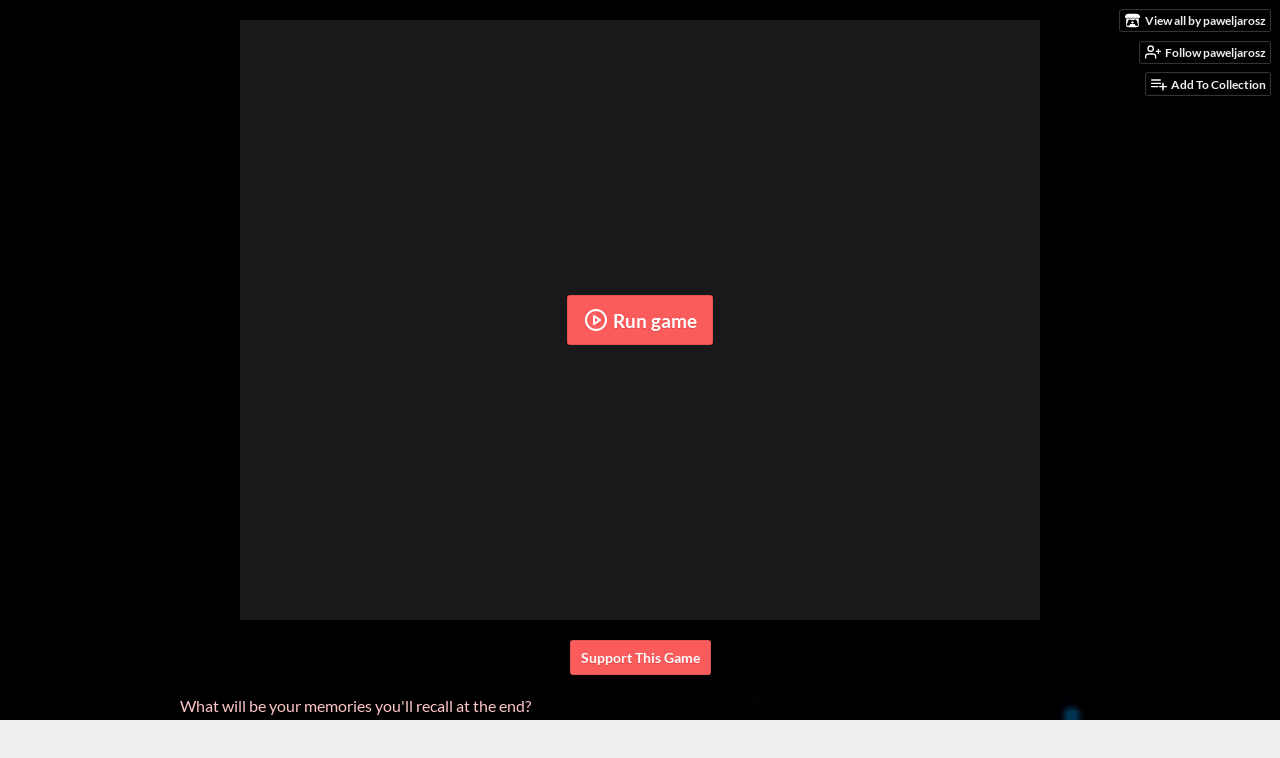

--- FILE ---
content_type: text/html
request_url: https://paweljarosz.itch.io/post-mortem-ld45
body_size: 6839
content:
<!DOCTYPE HTML><html lang="en"><head><meta charset="UTF-8"/><meta content="#000000" name="theme-color"/><meta property="og:image" content="https://img.itch.zone/aW1nLzI1NjEzODAuZ2lm/originalm/Qpucd%2B.gif"/><link href="https://img.itch.zone/aW1nLzI1NjEzODAuZ2lm/32x32%23/v4xnE0.gif" type="image/gif" rel="icon"/><meta content="itch.io" property="og:site_name"/><meta content="4503599627724030" property="twitter:account_id"/><meta property="og:description" content="What will be your memories you&#039;ll recall at the end? You have 30 seconds. You start with nothing, not even your life."/><meta content="What will be your memories you&#039;ll recall at the end? You have 30 seconds. You start with nothing, not even your life." name="description"/><meta content="width=device-width, initial-scale=1" name="viewport"/><meta content="games/495246" name="itch:path"/><link title="Post mortem Devlog" href="https://paweljarosz.itch.io/post-mortem-ld45/devlog.rss" rel="alternate" type="application/rss+xml"/><meta content="@itchio" name="twitter:site"/><meta content="Post mortem by paweljarosz" name="twitter:title"/><meta content="What will be your memories you&#039;ll recall at the end? You have 30 seconds. You start with nothing, not even your life. Play in your browser" name="twitter:description"/><meta content="summary_large_image" name="twitter:card"/><meta property="twitter:image" content="https://img.itch.zone/aW1nLzI1NjEzODAuZ2lm/508x254%23mb/F55VJm.gif"/><meta property="twitter:creator" content="@pawel_developer"/><meta content="https://paweljarosz.itch.io/post-mortem-ld45" name="twitter:url"/><script type="application/ld+json">{"itemListElement":[{"item":{"@id":"https:\/\/itch.io\/games","name":"Games"},"@type":"ListItem","position":1},{"item":{"@id":"https:\/\/itch.io\/games\/tag-interactive-fiction","name":"Interactive Fiction"},"@type":"ListItem","position":2},{"item":{"@id":"https:\/\/itch.io\/games\/free","name":"Free"},"@type":"ListItem","position":3}],"@type":"BreadcrumbList","@context":"http:\/\/schema.org"}</script><script type="application/ld+json">{"@context":"http:\/\/schema.org\/","name":"Post mortem","@type":"Product","description":"What will be your memories you'll recall at the end? You have 30 seconds. You start with nothing, not even your life."}</script><title>Post mortem by paweljarosz</title><meta name="csrf_token" value="WyJUd3NrIiwxNzY4ODYzMTkxLCJkUmlvSHpBclh0QWRxcXMiXQ==.s/c/tzT/af81UdtNt/s6KYBMrRA=" /><link href="https://static.itch.io/game.css?1768785863" rel="stylesheet"/><script type="text/javascript">window.itchio_translations_url = 'https://static.itch.io/translations';</script><script src="https://static.itch.io/lib.min.js?1768785863" type="text/javascript"></script><script src="https://static.itch.io/bundle.min.js?1768785863" type="text/javascript"></script><script src="https://static.itch.io/lib/jquery.maskMoney.js" type="text/javascript"></script><script id="lib_react_src" data-src="https://static.itch.io/react.min.js?1768785863"></script><script src="https://static.itch.io/game.min.js?1768785863" type="text/javascript"></script><script type="text/javascript">I.current_user = null;I.subdomain = true;</script><script type="text/javascript">if (!window.location.hostname.match(/localhost/)) {      window.dataLayer = window.dataLayer || [];
      function gtag(){dataLayer.push(arguments);}
      gtag('js', new Date());
      gtag('config', "G-36R7NPBMLS", {});
      (function(d, t, s, m) {
        s = d.createElement(t);
        s.src = "https:\/\/www.googletagmanager.com\/gtag\/js?id=G-36R7NPBMLS";
        s.async = 1;
        m = d.getElementsByTagName(t)[0];
        m.parentNode.insertBefore(s, m);
      })(document, "script");
      }</script><style id="game_theme" type="text/css">:root{--itchio_ui_bg: #282828;--itchio_ui_bg_dark: #222222}.wrapper{--itchio_font_family: Lato;--itchio_bg_color: #000000;--itchio_bg2_color: rgba(0, 0, 0, 1);--itchio_bg2_sub: #191919;--itchio_text_color: #fec7c7;--itchio_link_color: #fa5c5c;--itchio_border_color: #262626;--itchio_button_color: #fa5c5c;--itchio_button_fg_color: #ffffff;--itchio_button_shadow_color: #e54747;background-color:#000000;/*! */  /* */}.inner_column{color:#fec7c7;font-family:Lato,Lato,LatoExtended,sans-serif;background-color:rgba(0, 0, 0, 1)}.inner_column ::selection{color:#ffffff;background:#fa5c5c}.inner_column ::-moz-selection{color:#ffffff;background:#fa5c5c}.inner_column h1,.inner_column h2,.inner_column h3,.inner_column h4,.inner_column h5,.inner_column h6{font-family:'Anonymous Pro';font-weight:bold;color:inherit}.inner_column a,.inner_column .footer a{color:#fa5c5c}.inner_column .button,.inner_column .button:hover,.inner_column .button:active{background-color:#fa5c5c;color:#ffffff;text-shadow:0 1px 0px #e54747}.inner_column hr{background-color:#262626}.inner_column table{border-color:#262626}.inner_column .redactor-box .redactor-toolbar li a{color:#fa5c5c}.inner_column .redactor-box .redactor-toolbar li a:hover,.inner_column .redactor-box .redactor-toolbar li a:active,.inner_column .redactor-box .redactor-toolbar li a.redactor-act{background-color:#fa5c5c !important;color:#ffffff !important;text-shadow:0 1px 0px #e54747 !important}.inner_column .redactor-box .redactor-toolbar .re-button-tooltip{text-shadow:none}.game_frame{background:#191919;/*! */  /* */}.game_frame .embed_info{background-color:rgba(0, 0, 0, 0.85)}.game_loading .loader_bar .loader_bar_slider{background-color:#fa5c5c}.view_game_page .reward_row,.view_game_page .bundle_row{border-color:#191919 !important}.view_game_page .game_info_panel_widget{background:rgba(25, 25, 25, 1)}.view_game_page .star_value .star_fill{color:#fa5c5c}.view_game_page .rewards .quantity_input{background:rgba(25, 25, 25, 1);border-color:rgba(254, 199, 199, 0.5);color:#fec7c7}.view_game_page .right_col{display:block}.game_devlog_page li .meta_row .post_likes{border-color:#191919}.game_devlog_post_page .post_like_button{box-shadow:inset 0 0 0 1px #262626}.game_comments_widget .community_post .post_footer a,.game_comments_widget .community_post .post_footer .vote_btn,.game_comments_widget .community_post .post_header .post_date a,.game_comments_widget .community_post .post_header .edit_message{color:rgba(254, 199, 199, 0.5)}.game_comments_widget .community_post .reveal_full_post_btn{background:linear-gradient(to bottom, transparent, #000000 50%, #000000);color:#fa5c5c}.game_comments_widget .community_post .post_votes{border-color:rgba(254, 199, 199, 0.2)}.game_comments_widget .community_post .post_votes .vote_btn:hover{background:rgba(254, 199, 199, 0.05)}.game_comments_widget .community_post .post_footer .vote_btn{border-color:rgba(254, 199, 199, 0.5)}.game_comments_widget .community_post .post_footer .vote_btn span{color:inherit}.game_comments_widget .community_post .post_footer .vote_btn:hover,.game_comments_widget .community_post .post_footer .vote_btn.voted{background-color:#fa5c5c;color:#ffffff;text-shadow:0 1px 0px #e54747;border-color:#fa5c5c}.game_comments_widget .form .redactor-box,.game_comments_widget .form .click_input,.game_comments_widget .form .forms_markdown_input_widget{border-color:rgba(254, 199, 199, 0.5);background:transparent}.game_comments_widget .form .redactor-layer,.game_comments_widget .form .redactor-toolbar,.game_comments_widget .form .click_input,.game_comments_widget .form .forms_markdown_input_widget{background:rgba(25, 25, 25, 1)}.game_comments_widget .form .forms_markdown_input_widget .markdown_toolbar button{color:inherit;opacity:0.6}.game_comments_widget .form .forms_markdown_input_widget .markdown_toolbar button:hover,.game_comments_widget .form .forms_markdown_input_widget .markdown_toolbar button:active{opacity:1;background-color:#fa5c5c !important;color:#ffffff !important;text-shadow:0 1px 0px #e54747 !important}.game_comments_widget .form .forms_markdown_input_widget .markdown_toolbar,.game_comments_widget .form .forms_markdown_input_widget li{border-color:rgba(254, 199, 199, 0.5)}.game_comments_widget .form textarea{border-color:rgba(254, 199, 199, 0.5);background:rgba(25, 25, 25, 1);color:inherit}.game_comments_widget .form .redactor-toolbar{border-color:rgba(254, 199, 199, 0.5)}.game_comments_widget .hint{color:rgba(254, 199, 199, 0.5)}.game_community_preview_widget .community_topic_row .topic_tag{background-color:#191919}.footer .svgicon,.view_game_page .more_information_toggle .svgicon{fill:#fec7c7 !important}
</style><link href="https://fonts.googleapis.com/css?family=Anonymous%20Pro%3A400%2C400italic%2C700%2C700italic" type="text/css" rel="stylesheet"/></head><body data-host="itch.io" data-page_name="view_game" class="embedded_game locale_en game_layout_widget layout_widget responsive no_theme_toggle"><ul id="user_tools" class="user_tools hidden"><li><a class="action_btn view_more" href="https://paweljarosz.itch.io"><svg width="18" role="img" height="16" viewBox="0 0 262.728 235.452" aria-hidden class="svgicon icon_itchio_new" version="1.1"><path d="M31.99 1.365C21.287 7.72.2 31.945 0 38.298v10.516C0 62.144 12.46 73.86 23.773 73.86c13.584 0 24.902-11.258 24.903-24.62 0 13.362 10.93 24.62 24.515 24.62 13.586 0 24.165-11.258 24.165-24.62 0 13.362 11.622 24.62 25.207 24.62h.246c13.586 0 25.208-11.258 25.208-24.62 0 13.362 10.58 24.62 24.164 24.62 13.585 0 24.515-11.258 24.515-24.62 0 13.362 11.32 24.62 24.903 24.62 11.313 0 23.773-11.714 23.773-25.046V38.298c-.2-6.354-21.287-30.58-31.988-36.933C180.118.197 157.056-.005 122.685 0c-34.37.003-81.228.54-90.697 1.365zm65.194 66.217a28.025 28.025 0 0 1-4.78 6.155c-5.128 5.014-12.157 8.122-19.906 8.122a28.482 28.482 0 0 1-19.948-8.126c-1.858-1.82-3.27-3.766-4.563-6.032l-.006.004c-1.292 2.27-3.092 4.215-4.954 6.037a28.5 28.5 0 0 1-19.948 8.12c-.934 0-1.906-.258-2.692-.528-1.092 11.372-1.553 22.24-1.716 30.164l-.002.045c-.02 4.024-.04 7.333-.06 11.93.21 23.86-2.363 77.334 10.52 90.473 19.964 4.655 56.7 6.775 93.555 6.788h.006c36.854-.013 73.59-2.133 93.554-6.788 12.883-13.14 10.31-66.614 10.52-90.474-.022-4.596-.04-7.905-.06-11.93l-.003-.045c-.162-7.926-.623-18.793-1.715-30.165-.786.27-1.757.528-2.692.528a28.5 28.5 0 0 1-19.948-8.12c-1.862-1.822-3.662-3.766-4.955-6.037l-.006-.004c-1.294 2.266-2.705 4.213-4.563 6.032a28.48 28.48 0 0 1-19.947 8.125c-7.748 0-14.778-3.11-19.906-8.123a28.025 28.025 0 0 1-4.78-6.155 27.99 27.99 0 0 1-4.736 6.155 28.49 28.49 0 0 1-19.95 8.124c-.27 0-.54-.012-.81-.02h-.007c-.27.008-.54.02-.813.02a28.49 28.49 0 0 1-19.95-8.123 27.992 27.992 0 0 1-4.736-6.155zm-20.486 26.49l-.002.01h.015c8.113.017 15.32 0 24.25 9.746 7.028-.737 14.372-1.105 21.722-1.094h.006c7.35-.01 14.694.357 21.723 1.094 8.93-9.747 16.137-9.73 24.25-9.746h.014l-.002-.01c3.833 0 19.166 0 29.85 30.007L210 165.244c8.504 30.624-2.723 31.373-16.727 31.4-20.768-.773-32.267-15.855-32.267-30.935-11.496 1.884-24.907 2.826-38.318 2.827h-.006c-13.412 0-26.823-.943-38.318-2.827 0 15.08-11.5 30.162-32.267 30.935-14.004-.027-25.23-.775-16.726-31.4L46.85 124.08c10.684-30.007 26.017-30.007 29.85-30.007zm45.985 23.582v.006c-.02.02-21.863 20.08-25.79 27.215l14.304-.573v12.474c0 .584 5.74.346 11.486.08h.006c5.744.266 11.485.504 11.485-.08v-12.474l14.304.573c-3.928-7.135-25.79-27.215-25.79-27.215v-.006l-.003.002z"/></svg><span class="full_label">View all by paweljarosz</span><span class="mobile_label">paweljarosz</span></a></li><li><a href="https://itch.io/login" data-follow_url="https://paweljarosz.itch.io/-/follow?source=game" data-unfollow_url="https://paweljarosz.itch.io/-/unfollow?source=game" data-register_action="follow_user" class="follow_user_btn action_btn" data-user_id="1075958"><svg width="18" height="18" viewBox="0 0 24 24" stroke="currentColor" class="svgicon icon_user_plus on_follow" version="1.1" stroke-linecap="round" stroke-linejoin="round" fill="none" aria-hidden stroke-width="2" role="img"><path d="M16 21v-2a4 4 0 0 0-4-4H5a4 4 0 0 0-4 4v2"></path><circle cx="8.5" cy="7" r="4"></circle><line x1="20" y1="8" x2="20" y2="14"></line><line x1="23" y1="11" x2="17" y2="11"></line></svg><svg width="18" height="18" viewBox="0 0 24 24" stroke="currentColor" class="svgicon icon_user_check on_unfollow" version="1.1" stroke-linecap="round" stroke-linejoin="round" fill="none" aria-hidden stroke-width="2" role="img"><path d="M16 21v-2a4 4 0 0 0-4-4H5a4 4 0 0 0-4 4v2"></path><circle cx="8.5" cy="7" r="4"></circle><polyline points="17 11 19 13 23 9"></polyline></svg><span class="on_follow"><span class="full_label">Follow paweljarosz</span><span class="mobile_label">Follow</span></span><span class="on_unfollow"><span class="full_label">Following paweljarosz</span><span class="mobile_label">Following</span></span></a></li><li><a class="action_btn add_to_collection_btn" href="https://itch.io/login"><svg width="18" height="18" viewBox="0 0 24 24" stroke="currentColor" class="svgicon icon_collection_add2" version="1.1" stroke-linecap="round" stroke-linejoin="round" fill="none" aria-hidden stroke-width="2" role="img"><path d="M 1,6 H 14" /><path d="M 1,11 H 14" /><path d="m 1,16 h 9" /><path d="M 18,11 V 21" /><path d="M 13,16 H 23" /></svg><span class="full_label">Add To Collection</span><span class="mobile_label">Collection</span></a></li><li class="community_link"><a class="action_btn" href="https://paweljarosz.itch.io/post-mortem-ld45#comments"><svg width="18" height="18" viewBox="0 0 24 24" stroke="currentColor" class="svgicon icon_comment" version="1.1" stroke-linecap="round" stroke-linejoin="round" fill="none" aria-hidden stroke-width="2" role="img"><path d="M21 15a2 2 0 0 1-2 2H7l-4 4V5a2 2 0 0 1 2-2h14a2 2 0 0 1 2 2z" /></svg>Comments</a></li><li class="devlog_link"><a class="action_btn" href="https://paweljarosz.itch.io/post-mortem-ld45/devlog"><svg width="18" height="18" viewBox="0 0 24 24" stroke="currentColor" class="svgicon icon_news" version="1.1" stroke-linecap="round" stroke-linejoin="round" fill="none" aria-hidden stroke-width="2" role="img"><rect x="1" y="3" width="22" height="18" rx="2" ry="2"></rect><line x1="6" y1="8" x2="18" y2="8"></line><line x1="6" y1="12" x2="18" y2="12"></line><line x1="6" y1="16" x2="18" y2="16"></line></svg>Devlog</a></li></ul><script type="text/javascript">new I.GameUserTools('#user_tools')</script><div id="wrapper" class="main wrapper"><div id="inner_column" class="inner_column size_large family_lato"><div id="header" class="header"><h1 itemprop="name" class="game_title">Post mortem</h1></div><div id="view_html_game_6437965" class="view_html_game_page view_game_page page_widget base_widget ready"><div id="html_embed_396310" class="html_embed_widget base_widget embed_wrapper"><div data-width="800" style="width: 800px; height: 600px" class="game_frame game_pending" data-height="600"><div class="iframe_placeholder" data-iframe="&lt;iframe allow=&quot;autoplay; fullscreen *; geolocation; microphone; camera; midi; monetization; xr-spatial-tracking; gamepad; gyroscope; accelerometer; xr; cross-origin-isolated; web-share&quot; frameborder=&quot;0&quot; allowfullscreen=&quot;true&quot; id=&quot;game_drop&quot; src=&quot;https://html-classic.itch.zone/html/1702495/ld45/index.html?v=1574334887&quot; scrolling=&quot;no&quot; allowtransparency=&quot;true&quot; webkitallowfullscreen=&quot;true&quot; mozallowfullscreen=&quot;true&quot; msallowfullscreen=&quot;true&quot;&gt;&lt;/iframe&gt;"><button class="button load_iframe_btn"><svg width="24" height="24" viewBox="0 0 24 24" stroke="currentColor" class="svgicon icon_play" version="1.1" stroke-linecap="round" stroke-linejoin="round" fill="none" aria-hidden stroke-width="2" role="img"><circle cx="12" cy="12" r="10"></circle><polygon points="10 8 16 12 10 16 10 8"></polygon></svg> Run game</button></div></div></div><div class="donate"><a href="https://paweljarosz.itch.io/post-mortem-ld45/donate" class="button donate_btn" data-donate="true">Support This Game</a></div><div class="columns"><div class="left_col column"><div class="formatted_description user_formatted"><p>What will be your&nbsp;memories you&#x27;ll recall at the end?</p>
<p>You start with <strong>nothing</strong>, not even your life.<br><strong>30 seconds</strong> after your death you float in the void and can call to mind your <strong>memories</strong>.&nbsp;<br>Best experienced with <strong>sound</strong>!</p>
<p>Small game made with Defold for Ludum Dare 45.<br>By Paweł Jarosz</p>
<p>Controls: WSAD or arrows to move, SPACE to dash<br>Sounds: Me, Julien Nicolas, Bryan Smosh (freesound.org)</p>
<p>Rate it on:&nbsp;<a href="https://ldjam.com/events/ludum-dare/45/post-mortem-last-30-sec-lifes-memories" referrerpolicy="origin" rel="nofollow noopener">https://ldjam.com/events/ludum-dare/45/post-mortem-last-30-sec-lifes-memories</a></p>
<p>P.S. Check out my other games, especially&nbsp;<a href="https://twitter.com/WitchcrafterRPG" referrerpolicy="origin" rel="nofollow noopener">Witchcrafter</a>&nbsp;;)</p></div><div class="more_information_toggle"><div class="toggle_row"><a class="toggle_info_btn" href="javascript:void(0)">More information<svg width="12" role="img" height="6" viewBox="0 0 37 20" aria-hidden class="svgicon icon_down_tick" version="1.1"><path d="m2.0858 0c-1.1535 0-2.0858 0.86469-2.0858 1.9331 0 0.5139 0.21354 1.0183 0.38704 1.1881l18.113 16.879 18.112-16.879c0.174-0.1696 0.388-0.674 0.388-1.1879 0-1.0684-0.932-1.9331-2.086-1.9331-0.577 0-1.111 0.23008-1.49 0.57992l-14.924 13.894-14.925-13.893c-0.3777-0.34998-0.9134-0.581-1.4902-0.581z"/></svg></a></div><div class="info_panel_wrapper"><div id="game_info_panel_4872714" class="game_info_panel_widget base_widget"><table><tbody><tr><td>Status</td><td><a href="https://itch.io/games/prototypes">Prototype</a></td></tr><tr><td>Platforms</td><td><a href="https://itch.io/games/html5">HTML5</a></td></tr><tr><td>Author</td><td><a href="https://paweljarosz.itch.io">paweljarosz</a></td></tr><tr><td>Genre</td><td><a href="https://itch.io/games/tag-interactive-fiction">Interactive Fiction</a></td></tr><tr><td>Made with</td><td><a href="https://itch.io/games/made-with-defold">Defold</a></td></tr><tr><td>Tags</td><td><a href="https://itch.io/games/tag-experimental">Experimental</a>, <a href="https://itch.io/games/tag-ludum-dare">Ludum Dare</a>, <a href="https://itch.io/games/tag-ludum-dare-45">Ludum Dare 45</a>, <a href="https://itch.io/games/tag-pixel-art">Pixel Art</a></td></tr><tr><td>Links</td><td><a rel="nofollow noopener" href="https://ldjam.com/events/ludum-dare/45/post-mortem-last-30-sec-lifes-memories">Ludum Dare</a></td></tr></tbody></table></div></div></div><section id="devlog" class="game_devlog"><h2>Development log</h2><ul><li><a href="https://paweljarosz.itch.io/post-mortem-ld45/devlog/103516/ludum-dare-45-post-mortem-30-sec-long-ghosts-journey">Ludum Dare 45: Post mortem - 30 sec long ghost&#039;s journey</a><div class="post_date"><abbr title="08 October 2019 @ 06:06 UTC"><span class="icon icon-stopwatch" aria-hidden="true"></span> Oct 08, 2019</abbr></div></li></ul></section><div id="game_comments_5807932" class="game_comments_widget base_widget"><h2 id="comments">Leave a comment</h2><p class="form_placeholder"><a href="https://itch.io/login" data-register_action="comment">Log in with itch.io</a> to leave a comment.</p><div id="community_topic_posts_169524" class="community_topic_posts_widget base_widget"><div id="community_post_list_7705646" class="community_post_list_widget base_widget"><script id="vote_counts_tpl" type="text/template"><% if (up_score > 0) { %><span class="upvotes">(+{{up_score}})</span><% } %><% if (down_score > 0) { %><span class="downvotes">(-{{down_score}})</span><% } %></script></div></div></div></div><div class="right_col column"><div class="video_embed"></div><div class="screenshot_list"><a target="_blank" data-image_lightbox="true" href="https://img.itch.zone/aW1hZ2UvNDk1MjQ2LzI1NjEzOTMuZ2lm/original/Xq46Jp.gif"><img srcset="https://img.itch.zone/aW1hZ2UvNDk1MjQ2LzI1NjEzOTMuZ2lm/347x500/1GcpvW.gif 1x, https://img.itch.zone/aW1hZ2UvNDk1MjQ2LzI1NjEzOTMuZ2lm/794x1000/vAdsqZ.gif 2x" data-screenshot_id="2561393" class="screenshot" src="https://img.itch.zone/aW1hZ2UvNDk1MjQ2LzI1NjEzOTMuZ2lm/347x500/1GcpvW.gif"/></a><a target="_blank" data-image_lightbox="true" href="https://img.itch.zone/aW1hZ2UvNDk1MjQ2LzI1Njc1MzMuZ2lm/original/4O5J6p.gif"><img srcset="https://img.itch.zone/aW1hZ2UvNDk1MjQ2LzI1Njc1MzMuZ2lm/347x500/HAcVm6.gif 1x, https://img.itch.zone/aW1hZ2UvNDk1MjQ2LzI1Njc1MzMuZ2lm/794x1000/cM%2BWZP.gif 2x" data-screenshot_id="2567533" class="screenshot" src="https://img.itch.zone/aW1hZ2UvNDk1MjQ2LzI1Njc1MzMuZ2lm/347x500/HAcVm6.gif"/></a></div></div></div></div><div id="view_game_footer" class="footer"><a class="icon_logo" href="https://itch.io/"><svg width="20" role="img" height="17" viewBox="0 0 262.728 235.452" aria-hidden class="svgicon icon_itchio_new" version="1.1"><path d="M31.99 1.365C21.287 7.72.2 31.945 0 38.298v10.516C0 62.144 12.46 73.86 23.773 73.86c13.584 0 24.902-11.258 24.903-24.62 0 13.362 10.93 24.62 24.515 24.62 13.586 0 24.165-11.258 24.165-24.62 0 13.362 11.622 24.62 25.207 24.62h.246c13.586 0 25.208-11.258 25.208-24.62 0 13.362 10.58 24.62 24.164 24.62 13.585 0 24.515-11.258 24.515-24.62 0 13.362 11.32 24.62 24.903 24.62 11.313 0 23.773-11.714 23.773-25.046V38.298c-.2-6.354-21.287-30.58-31.988-36.933C180.118.197 157.056-.005 122.685 0c-34.37.003-81.228.54-90.697 1.365zm65.194 66.217a28.025 28.025 0 0 1-4.78 6.155c-5.128 5.014-12.157 8.122-19.906 8.122a28.482 28.482 0 0 1-19.948-8.126c-1.858-1.82-3.27-3.766-4.563-6.032l-.006.004c-1.292 2.27-3.092 4.215-4.954 6.037a28.5 28.5 0 0 1-19.948 8.12c-.934 0-1.906-.258-2.692-.528-1.092 11.372-1.553 22.24-1.716 30.164l-.002.045c-.02 4.024-.04 7.333-.06 11.93.21 23.86-2.363 77.334 10.52 90.473 19.964 4.655 56.7 6.775 93.555 6.788h.006c36.854-.013 73.59-2.133 93.554-6.788 12.883-13.14 10.31-66.614 10.52-90.474-.022-4.596-.04-7.905-.06-11.93l-.003-.045c-.162-7.926-.623-18.793-1.715-30.165-.786.27-1.757.528-2.692.528a28.5 28.5 0 0 1-19.948-8.12c-1.862-1.822-3.662-3.766-4.955-6.037l-.006-.004c-1.294 2.266-2.705 4.213-4.563 6.032a28.48 28.48 0 0 1-19.947 8.125c-7.748 0-14.778-3.11-19.906-8.123a28.025 28.025 0 0 1-4.78-6.155 27.99 27.99 0 0 1-4.736 6.155 28.49 28.49 0 0 1-19.95 8.124c-.27 0-.54-.012-.81-.02h-.007c-.27.008-.54.02-.813.02a28.49 28.49 0 0 1-19.95-8.123 27.992 27.992 0 0 1-4.736-6.155zm-20.486 26.49l-.002.01h.015c8.113.017 15.32 0 24.25 9.746 7.028-.737 14.372-1.105 21.722-1.094h.006c7.35-.01 14.694.357 21.723 1.094 8.93-9.747 16.137-9.73 24.25-9.746h.014l-.002-.01c3.833 0 19.166 0 29.85 30.007L210 165.244c8.504 30.624-2.723 31.373-16.727 31.4-20.768-.773-32.267-15.855-32.267-30.935-11.496 1.884-24.907 2.826-38.318 2.827h-.006c-13.412 0-26.823-.943-38.318-2.827 0 15.08-11.5 30.162-32.267 30.935-14.004-.027-25.23-.775-16.726-31.4L46.85 124.08c10.684-30.007 26.017-30.007 29.85-30.007zm45.985 23.582v.006c-.02.02-21.863 20.08-25.79 27.215l14.304-.573v12.474c0 .584 5.74.346 11.486.08h.006c5.744.266 11.485.504 11.485-.08v-12.474l14.304.573c-3.928-7.135-25.79-27.215-25.79-27.215v-.006l-.003.002z"/></svg></a><a href="https://itch.io/">itch.io</a><span class="dot">·</span><a href="https://paweljarosz.itch.io">View all by paweljarosz</a><span class="dot">·</span><a data-lightbox_url="https://paweljarosz.itch.io/post-mortem-ld45/report" href="javascript:void(0);" class="report_game_btn">Report</a><span class="dot">·</span><a data-lightbox_url="https://paweljarosz.itch.io/post-mortem-ld45/embed" href="javascript:void(0);" class="embed_game_btn">Embed</a><div class="breadcrumbs"><a href="https://itch.io/games">Games</a> › <a href="https://itch.io/games/tag-interactive-fiction">Interactive Fiction</a> › <a href="https://itch.io/games/free">Free</a></div></div></div></div><script type="text/javascript">I.setup_layout()</script><script id="loading_lightbox_tpl" type="text/template"><div class="lightbox loading_lightbox" aria-live="polite"><div class="loader_outer"><div class="loader_label">Loading</div><div class="loader_bar"><div class="loader_bar_slider"></div></div></div></div></script><script type="text/javascript">init_HtmlEmbed('#html_embed_396310', {"start_maximized":false,"width":800,"height":600});init_GameInfoPanel('#game_info_panel_4872714', null);new I.CommunityViewTopic('#community_topic_posts_169524', {"report_url":"https:\/\/itch.io\/post\/:post_id\/report"});init_ViewHtmlGame('#view_html_game_6437965', {"game":{"slug":"post-mortem-ld45","type":5,"play_url":"https:\/\/paweljarosz.itch.io\/post-mortem-ld45\/rp\/eyJybiI6NzM2NDgsIm0iOjE3Njg4NjMyODEsImlkIjo0OTUyNDYsImUiOjE3Njg4NjMzNDF9%2eKZ7INUR8UVq3oVqmSxNGASoY%2f8c%3d","id":495246,"type_name":"html","actual_price":0,"min_price":0,"hit_url":"https:\/\/paweljarosz.itch.io\/post-mortem-ld45\/rh\/eyJpZCI6NDk1MjQ2LCJlIjoxNzY4ODYzMjA2fQ%3d%3d%2eU0PNHKZm3QTalvaYwCtToFDHki8%3d","play_after":90}});
I.setup_page();</script></body></html>